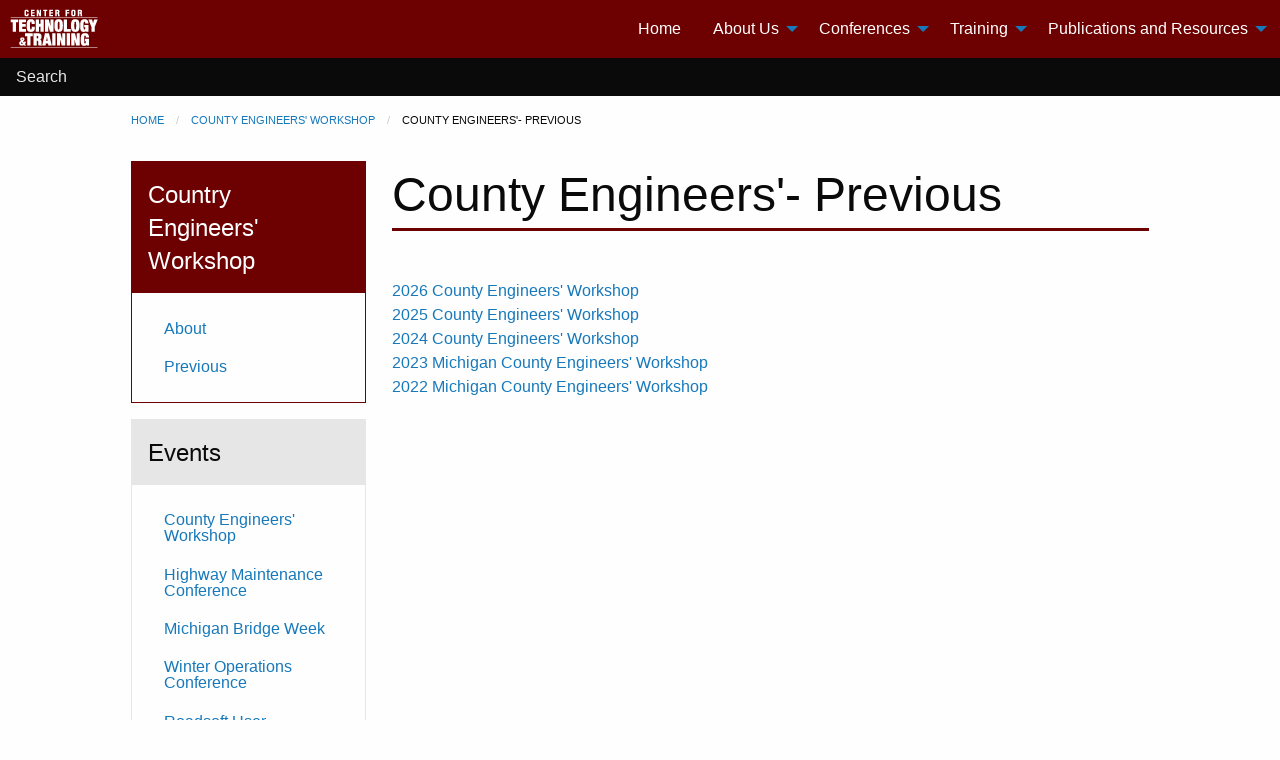

--- FILE ---
content_type: text/html; charset=UTF-8
request_url: https://ctt.mtu.edu/conferences/cew/previous
body_size: 4826
content:
<!DOCTYPE html>
<html lang="en" dir="ltr" class="no-js">
  <head>
    <meta charset="utf-8" />
<script async src="https://www.googletagmanager.com/gtag/js?id=G-50HQ50E59J"></script>
<script>window.dataLayer = window.dataLayer || [];function gtag(){dataLayer.push(arguments)};gtag("js", new Date());gtag("set", "developer_id.dMDhkMT", true);gtag("config", "G-50HQ50E59J", {"groups":"default","page_placeholder":"PLACEHOLDER_page_location"});</script>
<meta name="Generator" content="Drupal 10 (https://www.drupal.org)" />
<meta name="MobileOptimized" content="width" />
<meta name="HandheldFriendly" content="true" />
<meta name="viewport" content="width=device-width, initial-scale=1.0" />
<meta http-equiv="ImageToolbar" content="false" />
<link rel="icon" href="/sites/default/files/cttlogo.PNG" type="image/png" />

    <title>County Engineers'- Previous | Center for Technology and Training</title>
    <link rel="stylesheet" media="all" href="/sites/default/files/css/css_a64zePZkK0wlrh-H267agEOhyjzSUvS9-XY7zGOi0cE.css?delta=0&amp;language=en&amp;theme=ctt_foundation&amp;include=eJxlzEsKgDAMANELheZIktooxdhIk_g7vSDu3Ay8zYzuw6TRCnnVhrNoJgE-XWpbsPTYSNJHsMucV8xkDHvlw_BtWrWEMNzR83_2AIF7Jrw" />
<link rel="stylesheet" media="all" href="/sites/default/files/css/css_8Ixjl4MjWZfEs7mxmomKqlXEsU6-ntpeXhNgA_3H_Sw.css?delta=1&amp;language=en&amp;theme=ctt_foundation&amp;include=eJxlzEsKgDAMANELheZIktooxdhIk_g7vSDu3Ay8zYzuw6TRCnnVhrNoJgE-XWpbsPTYSNJHsMucV8xkDHvlw_BtWrWEMNzR83_2AIF7Jrw" />

    
  </head>
  <body class="lang-en section-conferences views-page path-conferences">
  <a href="#main-content" class="show-on-focus skip-link">
    Skip to main content
  </a>
  
    <div class="dialog-off-canvas-main-canvas" data-off-canvas-main-canvas>
    <div class="off-canvas-wrapper">
  <div class="inner-wrap off-canvas-wrapper-inner" id="inner-wrap" data-off-canvas-wrapper>
    <aside id="left-off-canvas-menu" class="off-canvas left-off-canvas-menu position-left" role="complementary" data-off-canvas>
      
    </aside>

    <aside id="right-off-canvas-menu" class="off-canvas right-off-canvas-menu position-right" role="complementary" data-off-canvas>
      
    </aside>

    <div class="off-canvas-content" data-off-canvas-content>
      
      <header class="" role="banner" aria-label="Site header">
                  <div class="">
              <div>
    <nav role="navigation" aria-labelledby="block-mainnavigation-2-menu" id="block-mainnavigation-2" class="block-mainnavigation-2">
            
  <h2 class="block-title visually-hidden" id="block-mainnavigation-2-menu">Main navigation</h2>
  

        
      <div >
      <div class="title-bar" data-responsive-toggle="main-menu" data-hide-for="medium">
        <button class="menu-icon" type="button" data-toggle></button>
        <div class="title-bar-title">Main Menu</div>
      </div>
      <nav class="top-bar" id="main-menu" role="navigation">
        <div class="top-bar-left">
          <ul class="dropdown menu" data-dropdown-menu>
            <li><a id="site-logo" href="/"><img src="/sites/default/files/CTT-Logo-White-small.png" alt="Home" /></a></li>
          </ul>
        </div>
        <div class="top-bar-right">
                                <ul class="menu vertical medium-horizontal" data-responsive-menu="drilldown medium-dropdown">
                                        <li>
        <a href="/" data-drupal-link-system-path="&lt;front&gt;">Home</a>
              </li>
                              <li class="has-submenu menu-item--expanded">
        <a href="/about" data-drupal-link-system-path="node/3">About Us</a>
                                          <ul class="submenu menu vertical" data-submenu>
                                        <li>
        <a href="/about" data-drupal-link-system-path="node/3">About Us</a>
              </li>
                              <li>
        <a href="/about/staff" data-drupal-link-system-path="about/staff">Staff</a>
              </li>
                              <li>
        <a href="/about/internship-opportunities" data-drupal-link-system-path="node/27">Internship Opportunities</a>
              </li>
        </ul>
  
              </li>
                              <li class="has-submenu menu-item--expanded">
        <a href="">Conferences</a>
                                          <ul class="submenu menu vertical" data-submenu>
                                        <li>
        <a href="/conferences/cew" data-drupal-link-system-path="conferences/cew">County Engineers&#039; Workshop</a>
              </li>
                              <li>
        <a href="/conferences/bridge-week" data-drupal-link-system-path="conferences/bridge-week">Michigan Bridge Week</a>
              </li>
                              <li>
        <a href="/conferences/highway-maintenance-conference" data-drupal-link-system-path="conferences/highway-maintenance-conference">Highway Maintenance Conference</a>
              </li>
                              <li>
        <a href="/conferences/winterops" data-drupal-link-system-path="conferences/winterops">Winter Operations Conference</a>
              </li>
                              <li>
        <a href="/conferences/rucus" data-drupal-link-system-path="node/14">Roadsoft User Conference of the U.S.</a>
              </li>
        </ul>
  
              </li>
                              <li class="has-submenu menu-item--expanded">
        <a href="/training" data-drupal-link-system-path="training">Training</a>
                                          <ul class="submenu menu vertical" data-submenu>
                                        <li>
        <a href="/training" data-drupal-link-system-path="training">Upcoming Training</a>
              </li>
                              <li>
        <a href="/training/previous" data-drupal-link-system-path="training/previous">Previous Training</a>
              </li>
                              <li>
        <a href="/training/continuing-education" data-drupal-link-system-path="node/5">Continuing Education for Professional Engineers in Michigan</a>
              </li>
                              <li>
        <a href="/events/tamc-data-collection-training" data-drupal-link-system-path="node/46">TAMC Data Collection Training</a>
              </li>
                              <li>
        <a href="/events/webinars-and-workshops" data-drupal-link-system-path="node/38">Webinars and Workshops</a>
              </li>
                              <li>
        <a href="/training/other-training-opportunities" data-drupal-link-system-path="node/45">Other Training Opportunities</a>
              </li>
        </ul>
  
              </li>
                              <li class="has-submenu menu-item--expanded">
        <a href="">Publications and Resources</a>
                                          <ul class="submenu menu vertical" data-submenu>
                                        <li>
        <a href="/articles" data-drupal-link-system-path="articles">Articles</a>
              </li>
                              <li>
        <a href="/publications-resources/thawcaster" data-drupal-link-system-path="node/839">Thawcaster</a>
              </li>
                              <li>
        <a href="/publications-resources/asset-management-resources" data-drupal-link-system-path="node/4">Asset Management Resources</a>
              </li>
                              <li>
        <a href="/publications-resources/inventory-based-rating-system" data-drupal-link-system-path="node/18">Inventory-Based Rating System</a>
              </li>
                              <li>
        <a href="/publications-resources/modeling-esl-treatments" data-drupal-link-system-path="node/25">Modeling ESL Treatments</a>
              </li>
        </ul>
  
              </li>
        </ul>
  
                            </div>
      </nav>
    </div>
  

  </nav>
<nav role="navigation" aria-labelledby="block-ctt-foundation-account-menu-menu" id="block-ctt-foundation-account-menu" class="block-ctt-foundation-account-menu">
            
  <h2 class="block-title visually-hidden" id="block-ctt-foundation-account-menu-menu">User account menu</h2>
  

        
              <ul class="menu">
              <li>
        <a href="/search" data-drupal-link-system-path="search">Search</a>
              </li>
        </ul>
  


  </nav>

  </div>

          </div>
              </header>

      <div class="row">
                              </div>

      
      
      
      <div class="row top-gutter">
        <div class="large-12 columns">
                      <div class="region-highlighted panel"><section id="block-ctt-foundation-breadcrumbs" class="block-ctt-foundation-breadcrumbs block block-system block-system-breadcrumb-block"><nav role="navigation" aria-labelledby="system-breadcrumb"><h2 id="system-breadcrumb" class="show-for-sr">Breadcrumb</h2><ul class="breadcrumbs"><li><a href="/">Home</a></li><li><a href="/conferences/cew">County Engineers' Workshop</a></li><li class="current"><span class="show-for-sr">Current: </span> County Engineers'- Previous</li></ul></nav></section><div data-drupal-messages-fallback class="hidden"></div></div>                  </div>
      </div>

      
      <div class="row top-gutter grid-x">
        <main id="main" class="cell medium-9 medium-order-2 columns" role="main">
          <a id="main-content"></a>
                    <section>
              <div>
    <section id="block-ctt-foundation-page-title" class="block-ctt-foundation-page-title block block-core block-page-title-block">
  
  
    

  
          
  <h1>County Engineers'- Previous</h1>


    
    
  </section>
<section id="block-ctt-foundation-content" class="block-ctt-foundation-content block block-system block-system-main-block">
  
  
    

  
          <div class="views-element-container"><div class="js-view-dom-id-202df89c894dff825619e48a0669e4623b1f0ce12cbe64dbe6dd5e3581faea21">
  
  
  

  
  
  

      <div class="views-row"><div class="views-field views-field-title"><span class="field-content"><a href="/conferences/cew/previous/2026">2026 County Engineers&#039; Workshop</a></span></div></div>
    <div class="views-row"><div class="views-field views-field-title"><span class="field-content"><a href="/conferences/cew/previous/2025">2025 County Engineers&#039; Workshop</a></span></div></div>
    <div class="views-row"><div class="views-field views-field-title"><span class="field-content"><a href="/conferences/cew/previous/2024">2024 County Engineers&#039; Workshop</a></span></div></div>
    <div class="views-row"><div class="views-field views-field-title"><span class="field-content"><a href="/conferences/cew/previous/2023">2023 Michigan County Engineers&#039; Workshop</a></span></div></div>
    <div class="views-row"><div class="views-field views-field-title"><span class="field-content"><a href="/conferences/cew/previous/2022">2022 Michigan County Engineers&#039; Workshop</a></span></div></div>

    

  
  

  
  
</div>
</div>

    
    
  </section>

  </div>

          </section>
        </main>
                  <div id="sidebar-first" class="cell medium-3 medium-order-1 columns sidebar ">
              <div>
    <section id="block-countryengineersworkshop" class="primary block-countryengineersworkshop block block-system block-system-menu-blockcountry-engineers-workshop card">
  
  
      <div class="card-divider">
      <h2  class="block-title">Country Engineers&#039; Workshop</h2>
    </div>
    

  <div class="card-section">
  
              
              <ul class="menu">
              <li>
        <a href="/conferences/cew" data-drupal-link-system-path="conferences/cew">About</a>
              </li>
          <li>
        <a href="/conferences/cew/previous" data-drupal-link-system-path="conferences/cew/previous" class="is-active" aria-current="page">Previous</a>
              </li>
        </ul>
  


      
        </div>

  </section>
<section id="block-events" class="block-events block block-system block-system-menu-blockevents card">
  
  
      <div class="card-divider">
      <h2  class="block-title">Events</h2>
    </div>
    

  <div class="card-section">
  
              
              <ul class="menu">
              <li>
        <a href="/conferences/cew" data-drupal-link-system-path="conferences/cew">County Engineers&#039; Workshop</a>
              </li>
          <li>
        <a href="/conferences/highway-maintenance-conference" data-drupal-link-system-path="conferences/highway-maintenance-conference">Highway Maintenance Conference</a>
              </li>
          <li>
        <a href="/conferences/bridge-week" data-drupal-link-system-path="conferences/bridge-week">Michigan Bridge Week</a>
              </li>
          <li>
        <a href="/conferences/winterops" data-drupal-link-system-path="conferences/winterops">Winter Operations Conference</a>
              </li>
          <li>
        <a href="/conferences/rucus" data-drupal-link-system-path="node/14">Roadsoft User Conference of the U.S.</a>
              </li>
        </ul>
  


      
        </div>

  </section>

  </div>

          </div>
                      </div>

      
              <footer>
          <div class="grid-container">
            <div class="grid-x grid-margin-x grid-padding-x grid-padding-y">
                              <div id="footer-first" class="cell small-12 medium-auto">
                    <div>
    <section id="block-ctt-foundation-cttcontactinfo" class="block-ctt-foundation-cttcontactinfo block block-block-content block-block-content9641f56c-3878-4368-af48-156333462e5f">
  
  
    

  
          
            <div class="body field field--block-content-body field--name-body field--type-text-with-summary field--label-hidden field__item"><h3>Contact Us</h3>
<p><em><i class="fi-mail">&nbsp;</i></em><a href="mailto:ctt@mtu.edu">ctt@mtu.edu</a><br><em><i class="fi-telephone">&nbsp;</i></em> Phone: (906) 487-2102<br><em><i class="fi-page">&nbsp;</i></em> Fax: (906) 487-3409</p>
</div>
      

    
    
  </section>

  </div>

                </div>
                                            <div id="footer-middle" class="cell small-12 medium-auto">
                    <div>
    <section id="block-ctt-foundation-cttaddressfooter" class="block-ctt-foundation-cttaddressfooter block block-block-content block-block-contentbd03c62e-fee1-45de-bf24-dfd1cff04222">
  
  
    

  
          
            <div class="body field field--block-content-body field--name-body field--type-text-with-summary field--label-hidden field__item"><p><img src="/sites/default/files/inline-images/New-CTT-logo-white-small.png" alt="Center for Technology and Training" width="175" height="80" loading="lazy"></p>
<div>
<p>309 Dillman Hall<br>1400 Townsend Drive<br>Houghton, MI 49931</p>
</div>
</div>
      

    
    
  </section>

  </div>

                </div>
                                            <div id="footer-last" class="cell small-12 medium-auto">
                    <div>
    <section id="block-mtucontactinformationfooter" class="block-mtucontactinformationfooter block block-block-content block-block-content3dbc4b1f-5bf7-485b-b3d9-bfe7721997f7">
  
  
    

  
          
            <div class="body field field--block-content-body field--name-body field--type-text-with-summary field--label-hidden field__item"><p><a href="https://www.mtu.edu" target="_blank"><img src="/sites/roadsoft.org/files/inline-images/FullName_Horizontal_OneColor_Gold.png" data-entity-uuid="98abdccf-79c9-4715-92ae-27b99e594ca9" data-entity-type="file" alt="Michigan Technological University" width="200" height="66" loading="lazy"></a></p>
<p><em><span style="font-size:12px;line-height:1;">Michigan Technological University is an Equal Opportunity Educational Institution/Equal Opportunity Employer that provides equal opportunity for all, including protected veterans and individuals with disabilities.</span></em></p>
</div>
      

    
    
  </section>

  </div>

                </div>
                          </div>
          </div>
        </footer>
      
              <div class="footer-secondary bottom-bar large-12 columns">
                      <div>&copy; 2025  All rights reserved.</div>
                  </div>
      
    </div>
  </div>
</div>

  </div>

  
  <script type="application/json" data-drupal-selector="drupal-settings-json">{"path":{"baseUrl":"\/","pathPrefix":"","currentPath":"conferences\/cew\/previous","currentPathIsAdmin":false,"isFront":false,"currentLanguage":"en"},"pluralDelimiter":"\u0003","suppressDeprecationErrors":true,"google_analytics":{"account":"G-50HQ50E59J","trackOutbound":true,"trackMailto":true,"trackTel":true,"trackDownload":true,"trackDownloadExtensions":"7z|aac|arc|arj|asf|asx|avi|bin|csv|doc(x|m)?|dot(x|m)?|exe|flv|gif|gz|gzip|hqx|jar|jpe?g|js|mp(2|3|4|e?g)|mov(ie)?|msi|msp|pdf|phps|png|ppt(x|m)?|pot(x|m)?|pps(x|m)?|ppam|sld(x|m)?|thmx|qtm?|ra(m|r)?|sea|sit|tar|tgz|torrent|txt|wav|wma|wmv|wpd|xls(x|m|b)?|xlt(x|m)|xlam|xml|z|zip"},"data":{"extlink":{"extTarget":false,"extTargetAppendNewWindowDisplay":true,"extTargetAppendNewWindowLabel":"(opens in a new window)","extTargetNoOverride":false,"extNofollow":false,"extTitleNoOverride":false,"extNoreferrer":true,"extFollowNoOverride":false,"extClass":"ext","extLabel":"(link is external)","extImgClass":false,"extSubdomains":true,"extExclude":"","extInclude":"","extCssExclude":"","extCssInclude":"","extCssExplicit":"","extAlert":false,"extAlertText":"This link will take you to an external web site. We are not responsible for their content.","extHideIcons":false,"mailtoClass":"mailto","telClass":"","mailtoLabel":"(link sends email)","telLabel":"(link is a phone number)","extUseFontAwesome":false,"extIconPlacement":"append","extPreventOrphan":false,"extFaLinkClasses":"fa fa-external-link","extFaMailtoClasses":"fa fa-envelope-o","extAdditionalLinkClasses":"","extAdditionalMailtoClasses":"","extAdditionalTelClasses":"","extFaTelClasses":"fa fa-phone","allowedDomains":[],"extExcludeNoreferrer":""}},"user":{"uid":0,"permissionsHash":"5ca2121f134f50a8b830a71c23d119cc90509d7973067154318a8183dbc3a982"}}</script>
<script src="/sites/default/files/js/js_KwKVBxMMdqXkeFhHQLi_yv08D1tNXtZxVJ_8iIthG8s.js?scope=footer&amp;delta=0&amp;language=en&amp;theme=ctt_foundation&amp;include=eJxLLimJT8svzUtJLMnMz9NPz8lPSszRSa0oycnMy9ZPKSotSMzRg3J10vPz03NS4xPzEnMqSzKTi_XRBXSqSouSMM0DAAe4KFk"></script>

  </body>
</html>
